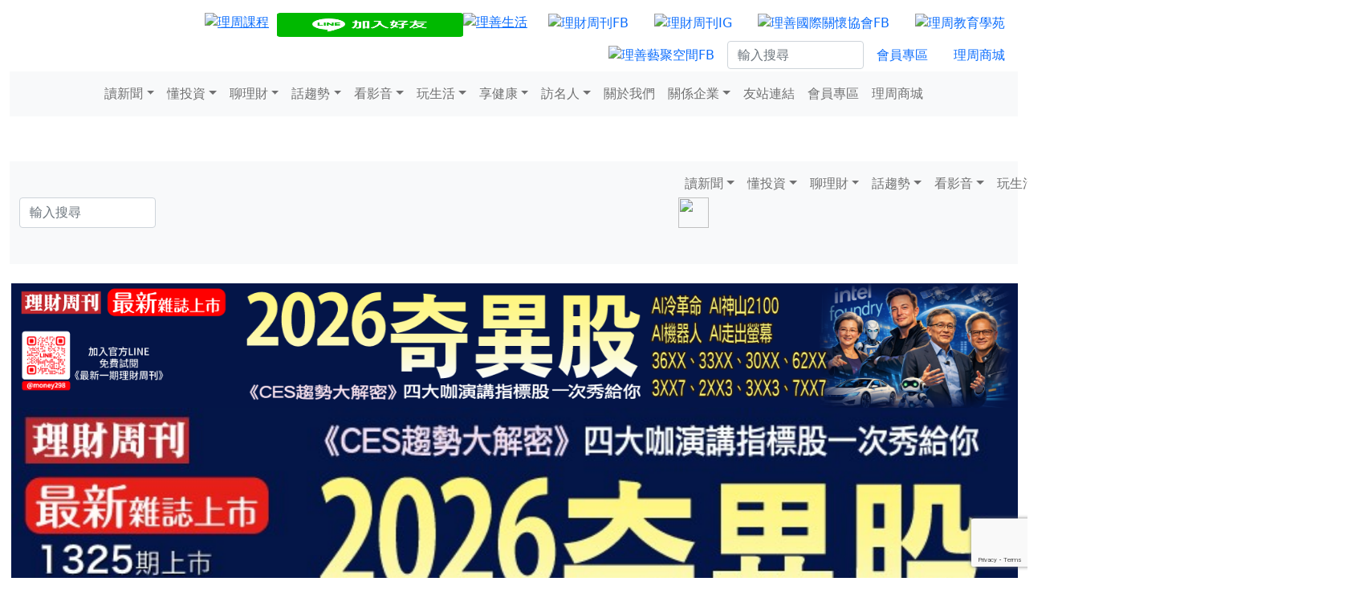

--- FILE ---
content_type: text/html; charset=utf-8
request_url: https://www.google.com/recaptcha/api2/anchor?ar=1&k=6Ld_NVYrAAAAAK8IkdB02rKkNdtqWHgQvv4uufr5&co=aHR0cHM6Ly93d3cubW9uZXl3ZWVrbHkuY29tLnR3OjQ0Mw..&hl=en&v=PoyoqOPhxBO7pBk68S4YbpHZ&size=invisible&anchor-ms=20000&execute-ms=30000&cb=t8hzsnl64dlu
body_size: 48709
content:
<!DOCTYPE HTML><html dir="ltr" lang="en"><head><meta http-equiv="Content-Type" content="text/html; charset=UTF-8">
<meta http-equiv="X-UA-Compatible" content="IE=edge">
<title>reCAPTCHA</title>
<style type="text/css">
/* cyrillic-ext */
@font-face {
  font-family: 'Roboto';
  font-style: normal;
  font-weight: 400;
  font-stretch: 100%;
  src: url(//fonts.gstatic.com/s/roboto/v48/KFO7CnqEu92Fr1ME7kSn66aGLdTylUAMa3GUBHMdazTgWw.woff2) format('woff2');
  unicode-range: U+0460-052F, U+1C80-1C8A, U+20B4, U+2DE0-2DFF, U+A640-A69F, U+FE2E-FE2F;
}
/* cyrillic */
@font-face {
  font-family: 'Roboto';
  font-style: normal;
  font-weight: 400;
  font-stretch: 100%;
  src: url(//fonts.gstatic.com/s/roboto/v48/KFO7CnqEu92Fr1ME7kSn66aGLdTylUAMa3iUBHMdazTgWw.woff2) format('woff2');
  unicode-range: U+0301, U+0400-045F, U+0490-0491, U+04B0-04B1, U+2116;
}
/* greek-ext */
@font-face {
  font-family: 'Roboto';
  font-style: normal;
  font-weight: 400;
  font-stretch: 100%;
  src: url(//fonts.gstatic.com/s/roboto/v48/KFO7CnqEu92Fr1ME7kSn66aGLdTylUAMa3CUBHMdazTgWw.woff2) format('woff2');
  unicode-range: U+1F00-1FFF;
}
/* greek */
@font-face {
  font-family: 'Roboto';
  font-style: normal;
  font-weight: 400;
  font-stretch: 100%;
  src: url(//fonts.gstatic.com/s/roboto/v48/KFO7CnqEu92Fr1ME7kSn66aGLdTylUAMa3-UBHMdazTgWw.woff2) format('woff2');
  unicode-range: U+0370-0377, U+037A-037F, U+0384-038A, U+038C, U+038E-03A1, U+03A3-03FF;
}
/* math */
@font-face {
  font-family: 'Roboto';
  font-style: normal;
  font-weight: 400;
  font-stretch: 100%;
  src: url(//fonts.gstatic.com/s/roboto/v48/KFO7CnqEu92Fr1ME7kSn66aGLdTylUAMawCUBHMdazTgWw.woff2) format('woff2');
  unicode-range: U+0302-0303, U+0305, U+0307-0308, U+0310, U+0312, U+0315, U+031A, U+0326-0327, U+032C, U+032F-0330, U+0332-0333, U+0338, U+033A, U+0346, U+034D, U+0391-03A1, U+03A3-03A9, U+03B1-03C9, U+03D1, U+03D5-03D6, U+03F0-03F1, U+03F4-03F5, U+2016-2017, U+2034-2038, U+203C, U+2040, U+2043, U+2047, U+2050, U+2057, U+205F, U+2070-2071, U+2074-208E, U+2090-209C, U+20D0-20DC, U+20E1, U+20E5-20EF, U+2100-2112, U+2114-2115, U+2117-2121, U+2123-214F, U+2190, U+2192, U+2194-21AE, U+21B0-21E5, U+21F1-21F2, U+21F4-2211, U+2213-2214, U+2216-22FF, U+2308-230B, U+2310, U+2319, U+231C-2321, U+2336-237A, U+237C, U+2395, U+239B-23B7, U+23D0, U+23DC-23E1, U+2474-2475, U+25AF, U+25B3, U+25B7, U+25BD, U+25C1, U+25CA, U+25CC, U+25FB, U+266D-266F, U+27C0-27FF, U+2900-2AFF, U+2B0E-2B11, U+2B30-2B4C, U+2BFE, U+3030, U+FF5B, U+FF5D, U+1D400-1D7FF, U+1EE00-1EEFF;
}
/* symbols */
@font-face {
  font-family: 'Roboto';
  font-style: normal;
  font-weight: 400;
  font-stretch: 100%;
  src: url(//fonts.gstatic.com/s/roboto/v48/KFO7CnqEu92Fr1ME7kSn66aGLdTylUAMaxKUBHMdazTgWw.woff2) format('woff2');
  unicode-range: U+0001-000C, U+000E-001F, U+007F-009F, U+20DD-20E0, U+20E2-20E4, U+2150-218F, U+2190, U+2192, U+2194-2199, U+21AF, U+21E6-21F0, U+21F3, U+2218-2219, U+2299, U+22C4-22C6, U+2300-243F, U+2440-244A, U+2460-24FF, U+25A0-27BF, U+2800-28FF, U+2921-2922, U+2981, U+29BF, U+29EB, U+2B00-2BFF, U+4DC0-4DFF, U+FFF9-FFFB, U+10140-1018E, U+10190-1019C, U+101A0, U+101D0-101FD, U+102E0-102FB, U+10E60-10E7E, U+1D2C0-1D2D3, U+1D2E0-1D37F, U+1F000-1F0FF, U+1F100-1F1AD, U+1F1E6-1F1FF, U+1F30D-1F30F, U+1F315, U+1F31C, U+1F31E, U+1F320-1F32C, U+1F336, U+1F378, U+1F37D, U+1F382, U+1F393-1F39F, U+1F3A7-1F3A8, U+1F3AC-1F3AF, U+1F3C2, U+1F3C4-1F3C6, U+1F3CA-1F3CE, U+1F3D4-1F3E0, U+1F3ED, U+1F3F1-1F3F3, U+1F3F5-1F3F7, U+1F408, U+1F415, U+1F41F, U+1F426, U+1F43F, U+1F441-1F442, U+1F444, U+1F446-1F449, U+1F44C-1F44E, U+1F453, U+1F46A, U+1F47D, U+1F4A3, U+1F4B0, U+1F4B3, U+1F4B9, U+1F4BB, U+1F4BF, U+1F4C8-1F4CB, U+1F4D6, U+1F4DA, U+1F4DF, U+1F4E3-1F4E6, U+1F4EA-1F4ED, U+1F4F7, U+1F4F9-1F4FB, U+1F4FD-1F4FE, U+1F503, U+1F507-1F50B, U+1F50D, U+1F512-1F513, U+1F53E-1F54A, U+1F54F-1F5FA, U+1F610, U+1F650-1F67F, U+1F687, U+1F68D, U+1F691, U+1F694, U+1F698, U+1F6AD, U+1F6B2, U+1F6B9-1F6BA, U+1F6BC, U+1F6C6-1F6CF, U+1F6D3-1F6D7, U+1F6E0-1F6EA, U+1F6F0-1F6F3, U+1F6F7-1F6FC, U+1F700-1F7FF, U+1F800-1F80B, U+1F810-1F847, U+1F850-1F859, U+1F860-1F887, U+1F890-1F8AD, U+1F8B0-1F8BB, U+1F8C0-1F8C1, U+1F900-1F90B, U+1F93B, U+1F946, U+1F984, U+1F996, U+1F9E9, U+1FA00-1FA6F, U+1FA70-1FA7C, U+1FA80-1FA89, U+1FA8F-1FAC6, U+1FACE-1FADC, U+1FADF-1FAE9, U+1FAF0-1FAF8, U+1FB00-1FBFF;
}
/* vietnamese */
@font-face {
  font-family: 'Roboto';
  font-style: normal;
  font-weight: 400;
  font-stretch: 100%;
  src: url(//fonts.gstatic.com/s/roboto/v48/KFO7CnqEu92Fr1ME7kSn66aGLdTylUAMa3OUBHMdazTgWw.woff2) format('woff2');
  unicode-range: U+0102-0103, U+0110-0111, U+0128-0129, U+0168-0169, U+01A0-01A1, U+01AF-01B0, U+0300-0301, U+0303-0304, U+0308-0309, U+0323, U+0329, U+1EA0-1EF9, U+20AB;
}
/* latin-ext */
@font-face {
  font-family: 'Roboto';
  font-style: normal;
  font-weight: 400;
  font-stretch: 100%;
  src: url(//fonts.gstatic.com/s/roboto/v48/KFO7CnqEu92Fr1ME7kSn66aGLdTylUAMa3KUBHMdazTgWw.woff2) format('woff2');
  unicode-range: U+0100-02BA, U+02BD-02C5, U+02C7-02CC, U+02CE-02D7, U+02DD-02FF, U+0304, U+0308, U+0329, U+1D00-1DBF, U+1E00-1E9F, U+1EF2-1EFF, U+2020, U+20A0-20AB, U+20AD-20C0, U+2113, U+2C60-2C7F, U+A720-A7FF;
}
/* latin */
@font-face {
  font-family: 'Roboto';
  font-style: normal;
  font-weight: 400;
  font-stretch: 100%;
  src: url(//fonts.gstatic.com/s/roboto/v48/KFO7CnqEu92Fr1ME7kSn66aGLdTylUAMa3yUBHMdazQ.woff2) format('woff2');
  unicode-range: U+0000-00FF, U+0131, U+0152-0153, U+02BB-02BC, U+02C6, U+02DA, U+02DC, U+0304, U+0308, U+0329, U+2000-206F, U+20AC, U+2122, U+2191, U+2193, U+2212, U+2215, U+FEFF, U+FFFD;
}
/* cyrillic-ext */
@font-face {
  font-family: 'Roboto';
  font-style: normal;
  font-weight: 500;
  font-stretch: 100%;
  src: url(//fonts.gstatic.com/s/roboto/v48/KFO7CnqEu92Fr1ME7kSn66aGLdTylUAMa3GUBHMdazTgWw.woff2) format('woff2');
  unicode-range: U+0460-052F, U+1C80-1C8A, U+20B4, U+2DE0-2DFF, U+A640-A69F, U+FE2E-FE2F;
}
/* cyrillic */
@font-face {
  font-family: 'Roboto';
  font-style: normal;
  font-weight: 500;
  font-stretch: 100%;
  src: url(//fonts.gstatic.com/s/roboto/v48/KFO7CnqEu92Fr1ME7kSn66aGLdTylUAMa3iUBHMdazTgWw.woff2) format('woff2');
  unicode-range: U+0301, U+0400-045F, U+0490-0491, U+04B0-04B1, U+2116;
}
/* greek-ext */
@font-face {
  font-family: 'Roboto';
  font-style: normal;
  font-weight: 500;
  font-stretch: 100%;
  src: url(//fonts.gstatic.com/s/roboto/v48/KFO7CnqEu92Fr1ME7kSn66aGLdTylUAMa3CUBHMdazTgWw.woff2) format('woff2');
  unicode-range: U+1F00-1FFF;
}
/* greek */
@font-face {
  font-family: 'Roboto';
  font-style: normal;
  font-weight: 500;
  font-stretch: 100%;
  src: url(//fonts.gstatic.com/s/roboto/v48/KFO7CnqEu92Fr1ME7kSn66aGLdTylUAMa3-UBHMdazTgWw.woff2) format('woff2');
  unicode-range: U+0370-0377, U+037A-037F, U+0384-038A, U+038C, U+038E-03A1, U+03A3-03FF;
}
/* math */
@font-face {
  font-family: 'Roboto';
  font-style: normal;
  font-weight: 500;
  font-stretch: 100%;
  src: url(//fonts.gstatic.com/s/roboto/v48/KFO7CnqEu92Fr1ME7kSn66aGLdTylUAMawCUBHMdazTgWw.woff2) format('woff2');
  unicode-range: U+0302-0303, U+0305, U+0307-0308, U+0310, U+0312, U+0315, U+031A, U+0326-0327, U+032C, U+032F-0330, U+0332-0333, U+0338, U+033A, U+0346, U+034D, U+0391-03A1, U+03A3-03A9, U+03B1-03C9, U+03D1, U+03D5-03D6, U+03F0-03F1, U+03F4-03F5, U+2016-2017, U+2034-2038, U+203C, U+2040, U+2043, U+2047, U+2050, U+2057, U+205F, U+2070-2071, U+2074-208E, U+2090-209C, U+20D0-20DC, U+20E1, U+20E5-20EF, U+2100-2112, U+2114-2115, U+2117-2121, U+2123-214F, U+2190, U+2192, U+2194-21AE, U+21B0-21E5, U+21F1-21F2, U+21F4-2211, U+2213-2214, U+2216-22FF, U+2308-230B, U+2310, U+2319, U+231C-2321, U+2336-237A, U+237C, U+2395, U+239B-23B7, U+23D0, U+23DC-23E1, U+2474-2475, U+25AF, U+25B3, U+25B7, U+25BD, U+25C1, U+25CA, U+25CC, U+25FB, U+266D-266F, U+27C0-27FF, U+2900-2AFF, U+2B0E-2B11, U+2B30-2B4C, U+2BFE, U+3030, U+FF5B, U+FF5D, U+1D400-1D7FF, U+1EE00-1EEFF;
}
/* symbols */
@font-face {
  font-family: 'Roboto';
  font-style: normal;
  font-weight: 500;
  font-stretch: 100%;
  src: url(//fonts.gstatic.com/s/roboto/v48/KFO7CnqEu92Fr1ME7kSn66aGLdTylUAMaxKUBHMdazTgWw.woff2) format('woff2');
  unicode-range: U+0001-000C, U+000E-001F, U+007F-009F, U+20DD-20E0, U+20E2-20E4, U+2150-218F, U+2190, U+2192, U+2194-2199, U+21AF, U+21E6-21F0, U+21F3, U+2218-2219, U+2299, U+22C4-22C6, U+2300-243F, U+2440-244A, U+2460-24FF, U+25A0-27BF, U+2800-28FF, U+2921-2922, U+2981, U+29BF, U+29EB, U+2B00-2BFF, U+4DC0-4DFF, U+FFF9-FFFB, U+10140-1018E, U+10190-1019C, U+101A0, U+101D0-101FD, U+102E0-102FB, U+10E60-10E7E, U+1D2C0-1D2D3, U+1D2E0-1D37F, U+1F000-1F0FF, U+1F100-1F1AD, U+1F1E6-1F1FF, U+1F30D-1F30F, U+1F315, U+1F31C, U+1F31E, U+1F320-1F32C, U+1F336, U+1F378, U+1F37D, U+1F382, U+1F393-1F39F, U+1F3A7-1F3A8, U+1F3AC-1F3AF, U+1F3C2, U+1F3C4-1F3C6, U+1F3CA-1F3CE, U+1F3D4-1F3E0, U+1F3ED, U+1F3F1-1F3F3, U+1F3F5-1F3F7, U+1F408, U+1F415, U+1F41F, U+1F426, U+1F43F, U+1F441-1F442, U+1F444, U+1F446-1F449, U+1F44C-1F44E, U+1F453, U+1F46A, U+1F47D, U+1F4A3, U+1F4B0, U+1F4B3, U+1F4B9, U+1F4BB, U+1F4BF, U+1F4C8-1F4CB, U+1F4D6, U+1F4DA, U+1F4DF, U+1F4E3-1F4E6, U+1F4EA-1F4ED, U+1F4F7, U+1F4F9-1F4FB, U+1F4FD-1F4FE, U+1F503, U+1F507-1F50B, U+1F50D, U+1F512-1F513, U+1F53E-1F54A, U+1F54F-1F5FA, U+1F610, U+1F650-1F67F, U+1F687, U+1F68D, U+1F691, U+1F694, U+1F698, U+1F6AD, U+1F6B2, U+1F6B9-1F6BA, U+1F6BC, U+1F6C6-1F6CF, U+1F6D3-1F6D7, U+1F6E0-1F6EA, U+1F6F0-1F6F3, U+1F6F7-1F6FC, U+1F700-1F7FF, U+1F800-1F80B, U+1F810-1F847, U+1F850-1F859, U+1F860-1F887, U+1F890-1F8AD, U+1F8B0-1F8BB, U+1F8C0-1F8C1, U+1F900-1F90B, U+1F93B, U+1F946, U+1F984, U+1F996, U+1F9E9, U+1FA00-1FA6F, U+1FA70-1FA7C, U+1FA80-1FA89, U+1FA8F-1FAC6, U+1FACE-1FADC, U+1FADF-1FAE9, U+1FAF0-1FAF8, U+1FB00-1FBFF;
}
/* vietnamese */
@font-face {
  font-family: 'Roboto';
  font-style: normal;
  font-weight: 500;
  font-stretch: 100%;
  src: url(//fonts.gstatic.com/s/roboto/v48/KFO7CnqEu92Fr1ME7kSn66aGLdTylUAMa3OUBHMdazTgWw.woff2) format('woff2');
  unicode-range: U+0102-0103, U+0110-0111, U+0128-0129, U+0168-0169, U+01A0-01A1, U+01AF-01B0, U+0300-0301, U+0303-0304, U+0308-0309, U+0323, U+0329, U+1EA0-1EF9, U+20AB;
}
/* latin-ext */
@font-face {
  font-family: 'Roboto';
  font-style: normal;
  font-weight: 500;
  font-stretch: 100%;
  src: url(//fonts.gstatic.com/s/roboto/v48/KFO7CnqEu92Fr1ME7kSn66aGLdTylUAMa3KUBHMdazTgWw.woff2) format('woff2');
  unicode-range: U+0100-02BA, U+02BD-02C5, U+02C7-02CC, U+02CE-02D7, U+02DD-02FF, U+0304, U+0308, U+0329, U+1D00-1DBF, U+1E00-1E9F, U+1EF2-1EFF, U+2020, U+20A0-20AB, U+20AD-20C0, U+2113, U+2C60-2C7F, U+A720-A7FF;
}
/* latin */
@font-face {
  font-family: 'Roboto';
  font-style: normal;
  font-weight: 500;
  font-stretch: 100%;
  src: url(//fonts.gstatic.com/s/roboto/v48/KFO7CnqEu92Fr1ME7kSn66aGLdTylUAMa3yUBHMdazQ.woff2) format('woff2');
  unicode-range: U+0000-00FF, U+0131, U+0152-0153, U+02BB-02BC, U+02C6, U+02DA, U+02DC, U+0304, U+0308, U+0329, U+2000-206F, U+20AC, U+2122, U+2191, U+2193, U+2212, U+2215, U+FEFF, U+FFFD;
}
/* cyrillic-ext */
@font-face {
  font-family: 'Roboto';
  font-style: normal;
  font-weight: 900;
  font-stretch: 100%;
  src: url(//fonts.gstatic.com/s/roboto/v48/KFO7CnqEu92Fr1ME7kSn66aGLdTylUAMa3GUBHMdazTgWw.woff2) format('woff2');
  unicode-range: U+0460-052F, U+1C80-1C8A, U+20B4, U+2DE0-2DFF, U+A640-A69F, U+FE2E-FE2F;
}
/* cyrillic */
@font-face {
  font-family: 'Roboto';
  font-style: normal;
  font-weight: 900;
  font-stretch: 100%;
  src: url(//fonts.gstatic.com/s/roboto/v48/KFO7CnqEu92Fr1ME7kSn66aGLdTylUAMa3iUBHMdazTgWw.woff2) format('woff2');
  unicode-range: U+0301, U+0400-045F, U+0490-0491, U+04B0-04B1, U+2116;
}
/* greek-ext */
@font-face {
  font-family: 'Roboto';
  font-style: normal;
  font-weight: 900;
  font-stretch: 100%;
  src: url(//fonts.gstatic.com/s/roboto/v48/KFO7CnqEu92Fr1ME7kSn66aGLdTylUAMa3CUBHMdazTgWw.woff2) format('woff2');
  unicode-range: U+1F00-1FFF;
}
/* greek */
@font-face {
  font-family: 'Roboto';
  font-style: normal;
  font-weight: 900;
  font-stretch: 100%;
  src: url(//fonts.gstatic.com/s/roboto/v48/KFO7CnqEu92Fr1ME7kSn66aGLdTylUAMa3-UBHMdazTgWw.woff2) format('woff2');
  unicode-range: U+0370-0377, U+037A-037F, U+0384-038A, U+038C, U+038E-03A1, U+03A3-03FF;
}
/* math */
@font-face {
  font-family: 'Roboto';
  font-style: normal;
  font-weight: 900;
  font-stretch: 100%;
  src: url(//fonts.gstatic.com/s/roboto/v48/KFO7CnqEu92Fr1ME7kSn66aGLdTylUAMawCUBHMdazTgWw.woff2) format('woff2');
  unicode-range: U+0302-0303, U+0305, U+0307-0308, U+0310, U+0312, U+0315, U+031A, U+0326-0327, U+032C, U+032F-0330, U+0332-0333, U+0338, U+033A, U+0346, U+034D, U+0391-03A1, U+03A3-03A9, U+03B1-03C9, U+03D1, U+03D5-03D6, U+03F0-03F1, U+03F4-03F5, U+2016-2017, U+2034-2038, U+203C, U+2040, U+2043, U+2047, U+2050, U+2057, U+205F, U+2070-2071, U+2074-208E, U+2090-209C, U+20D0-20DC, U+20E1, U+20E5-20EF, U+2100-2112, U+2114-2115, U+2117-2121, U+2123-214F, U+2190, U+2192, U+2194-21AE, U+21B0-21E5, U+21F1-21F2, U+21F4-2211, U+2213-2214, U+2216-22FF, U+2308-230B, U+2310, U+2319, U+231C-2321, U+2336-237A, U+237C, U+2395, U+239B-23B7, U+23D0, U+23DC-23E1, U+2474-2475, U+25AF, U+25B3, U+25B7, U+25BD, U+25C1, U+25CA, U+25CC, U+25FB, U+266D-266F, U+27C0-27FF, U+2900-2AFF, U+2B0E-2B11, U+2B30-2B4C, U+2BFE, U+3030, U+FF5B, U+FF5D, U+1D400-1D7FF, U+1EE00-1EEFF;
}
/* symbols */
@font-face {
  font-family: 'Roboto';
  font-style: normal;
  font-weight: 900;
  font-stretch: 100%;
  src: url(//fonts.gstatic.com/s/roboto/v48/KFO7CnqEu92Fr1ME7kSn66aGLdTylUAMaxKUBHMdazTgWw.woff2) format('woff2');
  unicode-range: U+0001-000C, U+000E-001F, U+007F-009F, U+20DD-20E0, U+20E2-20E4, U+2150-218F, U+2190, U+2192, U+2194-2199, U+21AF, U+21E6-21F0, U+21F3, U+2218-2219, U+2299, U+22C4-22C6, U+2300-243F, U+2440-244A, U+2460-24FF, U+25A0-27BF, U+2800-28FF, U+2921-2922, U+2981, U+29BF, U+29EB, U+2B00-2BFF, U+4DC0-4DFF, U+FFF9-FFFB, U+10140-1018E, U+10190-1019C, U+101A0, U+101D0-101FD, U+102E0-102FB, U+10E60-10E7E, U+1D2C0-1D2D3, U+1D2E0-1D37F, U+1F000-1F0FF, U+1F100-1F1AD, U+1F1E6-1F1FF, U+1F30D-1F30F, U+1F315, U+1F31C, U+1F31E, U+1F320-1F32C, U+1F336, U+1F378, U+1F37D, U+1F382, U+1F393-1F39F, U+1F3A7-1F3A8, U+1F3AC-1F3AF, U+1F3C2, U+1F3C4-1F3C6, U+1F3CA-1F3CE, U+1F3D4-1F3E0, U+1F3ED, U+1F3F1-1F3F3, U+1F3F5-1F3F7, U+1F408, U+1F415, U+1F41F, U+1F426, U+1F43F, U+1F441-1F442, U+1F444, U+1F446-1F449, U+1F44C-1F44E, U+1F453, U+1F46A, U+1F47D, U+1F4A3, U+1F4B0, U+1F4B3, U+1F4B9, U+1F4BB, U+1F4BF, U+1F4C8-1F4CB, U+1F4D6, U+1F4DA, U+1F4DF, U+1F4E3-1F4E6, U+1F4EA-1F4ED, U+1F4F7, U+1F4F9-1F4FB, U+1F4FD-1F4FE, U+1F503, U+1F507-1F50B, U+1F50D, U+1F512-1F513, U+1F53E-1F54A, U+1F54F-1F5FA, U+1F610, U+1F650-1F67F, U+1F687, U+1F68D, U+1F691, U+1F694, U+1F698, U+1F6AD, U+1F6B2, U+1F6B9-1F6BA, U+1F6BC, U+1F6C6-1F6CF, U+1F6D3-1F6D7, U+1F6E0-1F6EA, U+1F6F0-1F6F3, U+1F6F7-1F6FC, U+1F700-1F7FF, U+1F800-1F80B, U+1F810-1F847, U+1F850-1F859, U+1F860-1F887, U+1F890-1F8AD, U+1F8B0-1F8BB, U+1F8C0-1F8C1, U+1F900-1F90B, U+1F93B, U+1F946, U+1F984, U+1F996, U+1F9E9, U+1FA00-1FA6F, U+1FA70-1FA7C, U+1FA80-1FA89, U+1FA8F-1FAC6, U+1FACE-1FADC, U+1FADF-1FAE9, U+1FAF0-1FAF8, U+1FB00-1FBFF;
}
/* vietnamese */
@font-face {
  font-family: 'Roboto';
  font-style: normal;
  font-weight: 900;
  font-stretch: 100%;
  src: url(//fonts.gstatic.com/s/roboto/v48/KFO7CnqEu92Fr1ME7kSn66aGLdTylUAMa3OUBHMdazTgWw.woff2) format('woff2');
  unicode-range: U+0102-0103, U+0110-0111, U+0128-0129, U+0168-0169, U+01A0-01A1, U+01AF-01B0, U+0300-0301, U+0303-0304, U+0308-0309, U+0323, U+0329, U+1EA0-1EF9, U+20AB;
}
/* latin-ext */
@font-face {
  font-family: 'Roboto';
  font-style: normal;
  font-weight: 900;
  font-stretch: 100%;
  src: url(//fonts.gstatic.com/s/roboto/v48/KFO7CnqEu92Fr1ME7kSn66aGLdTylUAMa3KUBHMdazTgWw.woff2) format('woff2');
  unicode-range: U+0100-02BA, U+02BD-02C5, U+02C7-02CC, U+02CE-02D7, U+02DD-02FF, U+0304, U+0308, U+0329, U+1D00-1DBF, U+1E00-1E9F, U+1EF2-1EFF, U+2020, U+20A0-20AB, U+20AD-20C0, U+2113, U+2C60-2C7F, U+A720-A7FF;
}
/* latin */
@font-face {
  font-family: 'Roboto';
  font-style: normal;
  font-weight: 900;
  font-stretch: 100%;
  src: url(//fonts.gstatic.com/s/roboto/v48/KFO7CnqEu92Fr1ME7kSn66aGLdTylUAMa3yUBHMdazQ.woff2) format('woff2');
  unicode-range: U+0000-00FF, U+0131, U+0152-0153, U+02BB-02BC, U+02C6, U+02DA, U+02DC, U+0304, U+0308, U+0329, U+2000-206F, U+20AC, U+2122, U+2191, U+2193, U+2212, U+2215, U+FEFF, U+FFFD;
}

</style>
<link rel="stylesheet" type="text/css" href="https://www.gstatic.com/recaptcha/releases/PoyoqOPhxBO7pBk68S4YbpHZ/styles__ltr.css">
<script nonce="zo9rheaN5pZRzgR7-0OJbg" type="text/javascript">window['__recaptcha_api'] = 'https://www.google.com/recaptcha/api2/';</script>
<script type="text/javascript" src="https://www.gstatic.com/recaptcha/releases/PoyoqOPhxBO7pBk68S4YbpHZ/recaptcha__en.js" nonce="zo9rheaN5pZRzgR7-0OJbg">
      
    </script></head>
<body><div id="rc-anchor-alert" class="rc-anchor-alert"></div>
<input type="hidden" id="recaptcha-token" value="[base64]">
<script type="text/javascript" nonce="zo9rheaN5pZRzgR7-0OJbg">
      recaptcha.anchor.Main.init("[\x22ainput\x22,[\x22bgdata\x22,\x22\x22,\[base64]/[base64]/[base64]/ZyhXLGgpOnEoW04sMjEsbF0sVywwKSxoKSxmYWxzZSxmYWxzZSl9Y2F0Y2goayl7RygzNTgsVyk/[base64]/[base64]/[base64]/[base64]/[base64]/[base64]/[base64]/bmV3IEJbT10oRFswXSk6dz09Mj9uZXcgQltPXShEWzBdLERbMV0pOnc9PTM/bmV3IEJbT10oRFswXSxEWzFdLERbMl0pOnc9PTQ/[base64]/[base64]/[base64]/[base64]/[base64]\\u003d\x22,\[base64]\x22,\x22wobDisKvw6QAw7vCm8KRA8OnScOjW8OCDzwUwrIHw7VJLcOBwossZhvDjMK0FMKOaTvCv8O8wpzDtTDCrcK4w58Twoo0wrgCw4bCsxYRPsKpVG1iDsKyw5ZqERA/woPCizbCoyVBw4PDsFfDvV/CglNVw4MRwrzDs2hvNm7Dt33CgcK5w4Bbw6NlLMK0w5TDl0HDr8ONwo9/w73Dk8Orw5/Cjj7DvsKRw5UERcOmRjPCo8Oqw61nYmlZw5gLd8OLwp7CqF7DkcOMw5PCoTzCpMO0SmjDsWDCiwXCqxpPLsKJacKPcMKUXMKlw4h0QsKRZVFuwoxoI8KOw5fDoAkMEltheVM8w5TDsMK7w7wueMOhFA8aTSZgcsKPI0tSCC9dBTBRwpQ+fMOnw7cgwp/Cj8ONwqxCZT5FCMK0w5h1wqjDpcO2TcO0U8Olw5/CtsKNP1gnwqPCp8KCHsKgd8Kqwo/CssOaw4pUSWswTMOYRRtSL0Qjw5vCmsKreHpTVnNvMcK9wpxpw6l8w5YMwqY/w6PCv1AqBcOpw44dVMOywpXDmAIKw4XDl3jCksKMd0rClsOQVTgRw65uw51Dw7BaV8K8RcOnK27ChcO5H8KoZTIVZ8ORwrY5w71hL8OsRHopwpXCrkYyCcKOPEvDmmjDoMKdw7nCsGldbMKQH8K9KAbDh8OSPSrChcObX2HCtcKNSV7DmMKcKw3CvBfDlyfCnQvDnU/DrCEhworCosO/RcK3w7ojwoRTwojCvMKBNWtJIRVJwoPDhMKiw7wcwobCnWLCgBEVKFrCisK4dADDt8KZPFzDu8K4a0vDkQvDpMOWBRzChxnDpMKawr1ufMOwPE9pw7NNwovCjcKVw6Z2CyUMw6HDrsKIGcOVwprDm8Ocw7t3wo8/LRRhIh/[base64]/DpyMLwovDmsO7w7BYwpDDs8KQw4gVSMOMwo3DkiEXacKGLMOrDRMPw7JmRSHDlcKfcsKPw7MZa8KTVV3Dj1DCpcKBwo/CgcKwwrJlPMKia8KfwpDDusKWw5l+w5PDqwbCtcKswqkGUitwFg4HwrjCu8KZZcO6SsKxNQ/CgzzCpsKww7YVwpsjJcOsWxhLw7nChMKQUmhKSwnClcKbKEPDh0Btc8OgEsK7VRstwo7DtcOfwrnDgCccVMONw4/CnsKcw5Icw4xkw6pxwqHDg8O1WsO8NMOWw78Iwo4JE8KvJ2Uuw4jCuwIew6DCpTgdwq/DhHXCjkkcw4PCrsOhwo1xKTPDtMO2wqEfOcOqS8K4w4ArK8OaPHUjaH3DgsKTQ8OQGcO3KwNge8O/PsKVQlRoCC3DtMOkw6FKXsOJY0cIHGFlw7zCo8OVVHvDkwvDnzHDkQXCrMKxwocHB8OJwpHCrAvDhMOEZTHDkG4yUwhnZsKKSsKXcgHDj3Jww6QEJgTDgsK/[base64]/DsHzDvgbCoFQ0DMKxwptdVsOuwqtywoXDrWvDtUdZw5DDqcO0w6bCusOiOcO5wpLDoMKUwp5JSsKrWDlEw73CjMOWwpTChnAXNhIJJ8KaCkrCtsKLZw/Ds8K0w5DDvMKkw43DvcOtf8OGw47DiMO6Q8KedsK1wqcWJGzCp0ZhTcKuw4vCkMKSZMKZbcOMw5UIOF3Cjz3DtAhvEydacgFdH1oFwqwTw5xVwpfCvMKPGcKpw4jDk3VEJl47dsKWa3/Di8KXw4jCosKQe1/CqcOtIlbDi8KfHVLDnmFawojCiy4bwqTDjmkeDjbCmMKnYk9aTC94w4jDoUdPDx8Kwp9UFsOgwqUQTcKiwoUDw4otXsODw5HDoEkdwoTDhDLDmcKxUFTCuMK/Z8OGXsOBwonDmMKTM2kEw4DDmA11HMKSwpEqZCbDgRBYw5kUMD8Tw5DCnDZDw63Dp8KdWcO0wqPDnzLDu1t+w63DijkvajQEQm/Dmg8gAcOWZljDkMKlwoMMaSBswq8BwqsXEXbCtcKmUmNBF20/wrLCtsOvCxzCrWPCpm4ZTMOta8KzwoMDwo3CmcOaw6nCoMObw4UFPsK6wqptFcKNw7fCsWPCi8OXwrbCrX5KwrDCmE/CsyLCnMOSfzzDgWhHw7TCpwo5w7HDscKhw4LDgAHCpcOQw6pVwqfDghLCjcKqMQ8Nw7DDjCvDr8KlJsOSTcO0bk/CslFhVcKlesO3JRPCv8OAw4duL1TDi2kmb8KYw6nDqcK5EcOKKMOKC8Kcw5PCp3fDmhrDlcK+VsKMwqhAwrHDtDxEX2LDjxvCmlB5aXlIwqrDv3bCo8OOLj/[base64]/[base64]/DhMOEKQXDt8KSwo/Ds8OGwqHDrcOeScOgFwTCjcK1CsKVwrYUfjPDhsOowpoAecOtwoTDgzokRcO4X8Ogwr7Cr8KOHiDCrcKyMcKkw7TDoDvCnh7CrsOfEAADwq7DtcOWOho1w5tnwo0rEcOawoBjHsKswqXDjRvChiI9MsOAw4/CtC9Fw4PDvjt5w6cPw6oUw4YBMxjDu0DChWzDt8OiScOUKcKYw6/ClsKtwr8Tw43DjcK9FcOxw6QOw5xObQsQBDBmwofCjsKeDFrDpMK4E8OzLMKsISzDpMKrwqrCtDE2W37DiMK+XMKPwoUcSm3DiWo5wo/CphfCrXrCh8OHTsOSSk/DmiTCohzDisOCwpTCnsOHwobDoRY2wozDtsKnC8Osw7R/Y8KVcsKdw6M+HMKxwrl4PcKgw7/CknMsKALCicOCKjBPw49Qw5LDg8KdPcKMwrR/[base64]/[base64]/DoxzCqcOSwqDDucKYw64GwozDqh7DpcKWIihxw4QcwqXCp8Okw6fCocOlwpQiwr/DgMK9NWLClX3Cs31nC8K3csOmHW5aIgzDiXUmw7s/wo7CplNIwqERw5d4JhfDr8OrwqPDs8OXUcOATcOQNHHDg0jCvmfCgsKUbljCjMKcDRMcwpXCoUTClMKowrrCmWjDkTs/w7YDU8OMVH8HwqgUOyrCusKpw4BZw7I6IXPDlVM7w44MwrnCt3PDlMKywoUMLwXCtD7Cp8KxU8KAw6JFwroAH8K3wqbDmA/Dn0HCs8OeT8OocljDoAAAGMOZGSQ+w4rDrcOmDBHDrMOOw6ROWA7CtcK9w7jDjsOMw4RcB2DCmhDDgsKNACMfGcOeQMKJw7TCucOvAQoCw54fw5zCoMOlTcKYZMKEwpcmSyXDs30UdsOdw7lVw7/CrsOibsKgwrrDiiJPVXTDn8OewqTCt2LChsOkT8OAdMOSZSjCtcOpw5vDoMKXwqzDpsK0cy7CqxE7wqhuZcOnZsOjewbDhAwlYBFRw6jCv3EsbTxKeMKVI8KMwpA3woRqWcKtJG/DmkTDrcKtQEPDhwhoGcKZwpDCt13Dk8Kaw457dzbCjsOXwqTDvmgmw6DDhGfDnsOlw6HCuSfDnl/Dk8KEw457BsOMAsKSw5xKb2vCtVIDQcOrwrENwqPDsFnDjV/Dg8Ozwp3Ds2zCocKkwobDj8KuVF5vWsKGwojCn8OwSyTDuibCvMKVdHvCscK3DsOpwqPDiFPDucOpwqrCkz9lw4gjwr/[base64]/[base64]/DlVzCgsO2N0IgJ8KSw6/DgyM9USLDm13DuQ5kwqzDssODShPDgBgcSMOWworDrQvDu8OtwoVewr0YcWcDJXBJw7nCgsKPwpB3HWLCvDvDu8OGw5fDuRvDmMO2GyDDr8KqN8KOFsKxwojCuFfCp8KPw4XDrADCgcKAwprDvsOVwqoQw4YpUsKubw3CpsOGwoXCk1/Do8OcwrrDpXpAPsK7wqvDm1fCqn/[base64]/[base64]/wodRwo3DtWfCs8OjwojCpl8Sw61fwoHCsg7CqsKIwr9idMOawp/DoMO/XwbCkjljwqnCoWV7f8Kdw4lHZRrDucOAUj3Ch8OkXMOKJMOiA8OtBSvCucK4wqfCv8KEw4/CvCVAw7c6w65PwpxJcsKfwr0PBlTCkcO9SnjCvTsDCAI0FzXCocOUw4zCgsKnwoXCvk7Chh5BA2zCtnpQTsKww77Dn8KewonDtcOiWsOVbw7CgsK7wo8/wpVCIMO5CcOBFMK2wqcYIQ5TcMKbWsOswo7CmWpOP0fDi8OEfjxVQ8KJXcOiCy9xB8KHwrh3w5lOHGvCq3BTwpbDoigUWhFfw4/DssKpwpQGJFbDp8O2woNiVQd1w4kNw61XJcKKTw7CoMOPw4HCuyUkUsOTwqM6w5AOesKVfsKCwrVjTGcYG8OjwoTCnQLCuScBwqNUw5bCpsK+w5BKHkfDukFww48VwpLDs8KmZncwwrDCqVsZADINw5rDgcKgZsOMw4/DgcO1wrPDqcKGwrcswph0DgBhbsKuwqTDpxACw4HDq8KQXsKZw4TDtsKUwqfDhMONwpDDl8KBwo7CiTPDsmPCssKSwpp/ccOxwoAYP3jDkQNaEzvDgcOsY8K+YcOPw4LDqTJ5e8KxcVHDlsKrRMKkwo1ywqVew7ZjesKlwoRNM8OtZi1Fwp1iw6bDhRPDrm0fKXHDgU3DnTMcw5AwwqfCk34xw73DmMKDwpUgDm7Dq2rDtMO1InjDicOBwo8oP8KRw4PCkGNiw5kNw6TCvcOpw5Bdw5BxLV/CshAYw45iwpLDkMOHQE3CrmhLY0bDuMO1wpkywqTCmkLChcK0w4PCo8KFen4Xwpcfw6ckL8K9a8O0worDvcO4wr/CncKLw604Vx/[base64]/CmsOiw4jDqcK9NcKYwrFLEsOnfwxDRxrCksO1w4t/[base64]/JX3CtC/CjFDCnnZpQwPDrSFTXBocwpcFw7svaCzCvsObw5vDrcO0MgF1w6h+YcKswp4xwr5bF8KOw7fCnlYYw4FRw6rDmjF1woFXw6jCsgPCikvCmMOrw4rCpsOJH8OpwqHDskgEwrxjwqZ7w4IQVMOXw4ATO2BSVB/[base64]/w57CoS/CpB5yIT4LWz/CuRrDpDfDkRJGOcONwoRfw6fCh1zCrsKawoHDqcOpUXTCs8OewpgiwrPDksO/wq0SKMKdfMKvw73Cj8Oowos+w54bBMOuw73Cg8ORDMOfw59sEcO6wrN1R3zDjTbDr8OvRMKrd8KUwpjChAcLcsKsSMK3woFCw559w4dkw7FENMOnUmLDhV9LwoY4PGNwJHjCi8OYwrofbcOmw4rDq8O6w7J3YTFwMsOow4xHw4RbOVoyT1rDhMOcFG/DisO/w5kGVgDDj8K2wp7Cn0fDkQvDq8KsWy3DjlgMKG7DtcO7wq/Cp8KEScO6IUlWwqsGwr3Dk8K0w7HDuHBDf0A5MgNEwp5Pw5cAwo8veMKVwplCwrsiwofDnMO3TMKDRBtyQDLDvsKsw4kJJMKWwqYIbsK+wroJIcOcCMKbU8O7BMKaworCmzjCoMK9fml9PsOQwp8hw6XChxNyZ8KLw6cnHz3CqRwLBhYvQWjDt8K/w5vChmLCn8KYw60HwoEswpEwMcO7wrUnw5lGw7bCjWVIIcO2w700w61/wr3DtxVvEnjCl8KvXw9Lwo/Ci8OOwoLDiVPCsMOGaUJcJBAOwoQ8w4HDrA3CmmBRw6hsUXrCmMKScsObUcKPwpbDksK6w5zCtyjDnDo3w7rDtcKWwqUHXsK1MxfCn8OAV3jDnQhew6lyw6x1NzfDqypMw4rCsMOpwoQbw5t5wofCjVYyQcKEwqF/w5gawpwufS/ChEDDrQpOw6XCjcKdw5/CoDsiwrt2KCPDtwzDl8KsUMOrw5nDsi/Cv8O0wr8GwpAgwpJnIVDCgGVwDcKOwp5aakTDuMKhwo0iw7AgCcKidcK6HgZMwqlWwrlPw6NXw45cw40mwo7DjMKkK8OEZsOuwpJbTMKdc8KYwooiwrzClcO/woXDjULDhMO+PwwZK8KvwrTDoMOZEcO0wr3CiwMIwrgTw4tqwqPDvS3DocO2acOqcMK9ccOfJ8OUCMOkw5PDqG/[base64]/wpLDklTDlkvChMO0w5nDhMK7HsO+EcOBw5o3JcOWwqFWw63Dq8KeSsOLw4LDrl1ywr7DhUwXw6FXwo/CkBsXwp/CsMOOwrR1b8OqR8O8WxDCjg5Td2YAMsOMV8KTw54+J0DDrxPDiXvDrcO9wqXDlh42wrDDt3HDpjzCt8K9GsOEc8K3wrDDjcOxSMKlwprCkcK8NsKXw4NRw7wfKsKHOMKtV8Oyw4IGcWnCtcKuw5/DhkJYDWPCkcObVMObwotZIsKjw4TDgMK7wpnCqcKuwofCrlLCj8KkWMKUDcKSRsOvwoJuFMOAwoUDw7REw740CnPCmMKtHsOuJz7Cn8KKw6DDhAw1w6Z+BkkuworDnhjChcKQw7g2wqlFSSbCscOaPsO7SB13McOCw5rDjUTDpEHDrMOef8KGwrpnw5TCgA4Ow5U6wq/DhsOXZzIAw74TH8KUD8O1bC1Sw7fCscOQTCNpwoLCh3IuwphkOsK4wqYSwpROw4I3KMKjw6U3w4gYcSB3asO6wrw6wpnCj1URdSzDrSdEwrvDj8O6w6tywqXCpkYtc8K8TMKFc1cpw6AFw4/DjcOIB8OTwpMNw7gCeMO5w7NdW1BADsKFMsKEw5/[base64]/CgXM5Swp2w7fDtMOhS8KKbVMCIsOqw7Fnw5PCs8OTwqbDj8KnwoTDrcKcIFnCpn4Owp9yw7bDocKCbjfCqQ52wooMwpnDisO4w5fDngAfwqzDkh4/[base64]/Dk07DsxTCkMO+TEAJNWkkGTAidsK7wrx7MFETDcOuM8O0RMOHwoglWUFnRS1HwojCscOyc3sDNDTDocKFw7sCw5/Dvi9Rw40hdg86TcKIwrEKKsKtB2INwoDDksKdwrA2wqofw6sBPMOrw77Cu8OxIMK0TnJKwq/Cg8ODw43DomHDrBjDvcKuFMOWcl0+w5TCm8K5w5QtCF1pwqzCtkPCmcKnCMK5wpETQRrDhGHCrnpKw51pDjo8w6xxw4TCoMKDP1PCon/CosOeOUbCqCXCvsOqw6hnw5LDgMO2JD/Ctw8KbRTCsMO8w6TDhMOMwqdWEsOGecKSwp1MXjcuUcOKwplmw7JSCy4UICsxV8Olw5AUUz4PSFTCm8O8ZsOMw4/DmgfDgsKzXzbCnRjCgDZ7asOsw70jw77CocKUwqR6w6EVw4gvCSIREmRKHHTCrMO8RsKVRWkWV8O/w6cVRcOpwptAccKUHQhVwosZKcO4w5TCr8Ofe0xbwrZKwrDCiErChMO0w4lvPzrCocK6w6/[base64]/DiWPCtMOaEMK9EsOWGA7DsBzCvsOnw7HCkxoNeMOXw4DCucOnEnbDl8OqwpABw5vDm8OqCMOKw4fCkcKsw6bCqcODw4TCl8KXVsOOw4HDumVjeG3CocK+w5TDgMO8JxpmHMKLeH5Dwp9qw4bDtMOLw6nCj3/CuggjwoZtC8K6NcOzeMKrwp4/w7TDnUwqw4Fgw5nCucKtw4Y4w5FYwo7DucO8dG00w6l0bcKXGcO5JcOzahLDvzcZbMOTworCocOzwpMdw5ENwrJ8w5Y/wpEeInvDlEcEEyPCmcO9wpAlBsKwwqwYw7DDlArCnXBzw6/CmsOawqMdw7UQAMOowrUMH0sXTcK+cy/[base64]/DvMOTXl0Vw6d0O8OQSC9CBsOuHsOFw4vCusKIw6XCucOKMcKyZQ1nwr/ChMKow4xCwpHDo3XCvcOmwp/CignCnw3Dtnwbw6bDtW1Fw53DqzjDn215woPCvm3DpMO4TFrDh8OTwqlpJMKnJ0gNMMKmw7F9w7/Dj8Kew4bCrzVcaMOYw5LCmMKRw6Z3w6cpYMK1LhbDh13DusKxwr3CvMKkwqBZwrLDj2HCnhjDlcKQwoV4GXYCKALDlEbChQHCtsK4wqTDlcKLKsOkdMOhwrk5HMKIw5Ufw6NDwrJ4wqZ6CcO1w6/Cph/[base64]/DiMODBMKTw43CvsOuw7pmOBrDtcKkZsKJw6pFdMOJw74Uwo/CqMKmEsKqw502w5E6WMOpc0LCi8OpwpcJw7TCl8Kuw7vDt8OVERHDmMKRYgzCs2zDtHjCsMKCw50USMOXRXhDIytcGUhuwoLChXVbw7XCr1nCtMO6wqMqwonCkGw/egzDgBhmMkHDgm8uw4gRWjvCgcKOw6jCsxBgwrd9w6LDtcOdwrPCh1HDscOQwo4nw6HCvsOnZ8K3Ej82wpg/N8K1V8KFYBsdLcO+wojDth/DjA4Jw6kQB8Odw4/DisOdw6xYScOqw5nCo3jCu1ovcFsxw5p/DUPCr8KVw7FIEQ9GfWgMwpZSw4YdD8KzQTpjwrIkw4tzWRzDgMOmwpgrw7TDql5TasODOmV5QMK7w7DDnsOrC8KlK8OFGsKuw58dPkxwwqlbKXTCnQPCn8Ohw6M4wpY/wqYhOFrCg8KLTCUwwr/DocKawoEIwpfDm8OHw45BXgAhw54Tw5/CrsOjKsOPwqhTcMKKw6JtBcO3w54aCmrDhxrCqRPDhcKae8Ozw63DtD14w4ccw6UMwohew5FCw5tqwpUwwrTCtTLCpxTCvUPCq3RYw4R/YsK8wrJTMTRlMzIlw4k9w7UEwo3CoBdlVsKpL8Oof8KDwrvDk2VAEMKuwqrCuMKlw5LCuMKww5fDv3BewpwcNQvCmcK3w7NGF8K2RGpxw7QsaMO6wpnCrWgKwrvCj0zDssO9wqY8ODLDqsK/wop+aj/DlMOsJsOGT8Krw7cJw6p5BynDn8KhAsOOIMOQHkvDgXUWw7fCm8ObG0DChGjCojJEw7nCuBEaAsOCYcObwp7CvgMsw5fDq13DrmrCiV3DsBDClWzDmMKrwrsgdcKzRFLDmDXCj8OheMO1fGPDvRXCoFrCrHHChMOBegFRwqsGw4LDhcK8w7rDoGDCp8O9wrXCksO/ZjDDoS3DvcOdO8K7dsO/[base64]/[base64]/[base64]/DvV7Cl04AW03DrcORTU7Cvn3CjcOmCjQfTGLDvDzCkMK0fxrDlV3DtMK0cMOhw4NQw5TDiMOQw4tQw7LDqTdvwovCkCvDuzXDl8OWw6UESibCkcKrw4bDhT/DsMK4T8O7wrAYBMOgImzDuMKowrjDtk7Dv0NlwpNHNGgwRnI/w4E8wqnCtn92JMKlw4hcT8K5wqvCosO3wqbDvygTwqYmw4dfw61wbBDDgQ0yOMKrw5bDqFXDhhdNSkfDs8OpJcKdw43Ch2XDs25iwpJOwoTChDzDnjvCscOgEcOWwpI7DW7Cs8OOTMKcScKIUcOFf8O0DcK1w7zCkEFow6F4UmsVwqB/wp0WNHQoKsKrMMKsw7TDv8K2aHLCqy4NVDDDilLCmkjCucOASMOGUwPDs19DYcK3wrzDq8K/[base64]/[base64]/CvsO7wqzDncO9TsKYw7nDg8OHwrTDjmZYVUrCkMKvesKWwphwZSVsw7dlVFLDrMOdw6bDuMOdN0bCmDPDlmrClsOKwosqbSXDusOlw6p5w7DDrVl3A8O+w4oqLQPCsndAwrTCpMOpAcORe8Kfw7tGaMOtw7/DqsOYw79pasKIw7fDnAE4XcKJwqbDi0PCmsKTTEBOfcOvCcK+w4woB8KKwodzaXoyw74bwok/w6TCpgfDvMOGNXYhwo04w7Mewo0Ew4VYJMKIW8KkR8O9wp4kw4gXw6zDuiVawpBtw5HCnC/CmXwrDw8kw6NzMsOPwpTCpMOmwozDgsOqw60fwqxuw4hqw4ckwpHDkx7Cr8OJMcKOeSpSZcKUw5U8BcO/cVh2TMKRTQ3Cm08Rwp8UE8O+IjvDoi/Dt8KcRMOCw77DmX7DrjfDll4kb8OywpXCiHkDG0TCksKwa8K9w6EjwrZPw53CkMOTCWI8UFRaEsOVa8OMdsK1QcOCWWpCIT5zwp8kPsKAPMKSbMOwwqbDvMOqw6IywpPCvRFiw5k1w4LCi8K9Z8KVTU4/wp7DpTsBfWxzRxYiw6dQb8Ktw6nDnDzDl3nClXsqDcOpI8KTw4HDq8KtRDLDs8KQUFnDusOWBsOjUCYtH8Orwo/DtsKVwpDDvU3DocO0TsK6w6jDlsOsasKdGMKtw4tfKHVcw6zCgkbCucOnbk7Dj3rCsX13w6bDjCtTBsK+wpPCsUnCvQhpw6MuwrfCrmXClEHDu1jDjMK9TMORw41VfMOcPk7CvsOyw63DtzIuJ8OUwojDiy/ClVVmOsKXKFrDvcKXVCLClC3DoMKYMMOkwqZVAzrDpQTCtyQawpDDq0LDssOgwpxTIR4uGV5CF10GKsOHwogUIELClMOpwpHDgMKQw5/DqHTCv8Kaw7/DksKDwq82UCrDm2E4wpbCjcO4NMK/[base64]/CuMOHw5d5wrRSExvDkMOZRUzCiy1Zwrk4VsKPwrXDjMKOw5TClcOaw7YAwq0Gw5/DpsKTBsKywrjDig9/[base64]/[base64]/DjVHDg8OyJcKbw7VZw6LDgsOrwoQDw4xpQG4Qw7PCiMKNPcOAw6gbwr/[base64]/fx7CiDXCtUBWw7bCgsKZCGHCqVkOdEbDi8KLYMO3wpxDw4XDjsOYCA9wCcOpNhZsZcOEe2PDoS5Dw5jCqWVGwobCjFHCnwUHwpItwoDDl8OdwqnCviMhf8OOcMKZTStbQB3DuxHClsKPwp/DvBVJw6PDlMKuKcKcMsKMdcKZwqrDhULDicOYw59Dw6pFwrLCiAfCjj4wFcOIw5/CncKNwpRRSsK7wqbCq8OAcwrDoz3DmSzDk3clbm/Dq8KYwotJDEfDg0lTPF9gwqNUw7TCpTRfcsKzw4ReIsOgPDsvw7V8asKPw5A2wrFUDVJ8VMOVwrlaJx/[base64]/DkMOvTsKrYSDCjMOow6fDgGPDqTsPwq9HwrXDi8K6VcKxUMO5KMOKwrZTwqxwwpM8w7Fsw7TDkFvCicKeworDqcOnw7TCgsO3w49iFTPDulssw6pEFcOXwq5FfcO/YRtwwpEJwpBawr3Dm2XDriDDqHrDkkU0XCBzGcKSUzbCgMKhwoJ2KMOxPMOAwofClHjDhcKFTsOtw51JwpM2NiE7w6JhwoMyOcOVRMOmVWB6wpzDmsONwpTCmMOnMsOzw5PDvMOPasKTJmPDkCnDshfCgHbDlsOswr/DlMOzw7DCjGZiGiAnXMK6w7bCjCkFwo5SS1PDvSfDk8O+wq7Dij7Dn1rCkcKmwq/[base64]/CqMK4wq/Ci8Oow4jDucO2w5fDuSLDtcK9EMK/wqZJw5nCp1bDlFPDiwocw5VtY8OiVl7DtMKyw7plf8K+SWDCgR4ew7fDgMOodsKCwqxDBcOiwrV9f8Kaw68+EsK2PMOjZh9twpTDhw3DrMOJN8KIwrTCrMOhwp90wp7DqTPCr8K2wpbCvVnDuMKbwpRnw5/Dg05Uw79gLFHDkcK8wqnCgwMcfcOkasKNd0YnEVrDkMOGw6nCgcK/wpptwqPDo8OEZj4+wo3Cp0TCvcOdw6g+LsO9wpLDsMKWdiHDocKEFmvCvyV6w7vDpnJZw7JWwrlxwo5mwpTDqcOzNcKLw7l6ThgRXsOQw6YRwpQ2Z2YcGhfCkXDDrFQpw6HCnjtBLVEHw4JPw6bDu8OaK8Kzw6PCpcKzCsO7McOHwp4Dw6/DnUZUwp8BwoVqHsOpw5HCnsOlPUTCo8OVwqVQP8O7wr7Ci8KcD8KBwpdkdjTDkn8ow4vCrR/DicOtGcOEMUBAw6LChQEmwq5jQMKPMU/CtMKkw70+wq7CjMKbT8O7w5wbMcOCecO/w6NMwppSw7/Ct8O+wqc9wrXCqsKEwqnDocK2GMOqwrcOTlQSS8KkTlvClmPCvynDlsK+eA4owoR/wrEjw5TCiSRtw4DClsKCwrMJNsOiwr/Dqjc2wpJ/FXDCjl5cw5dQN0BMY3XCvDpjOBkXwpJnwrIVw4nCjMOlwqvCoU3DqAxYw4vChWVTVTTCo8OzeTAXw5kjRirClsK9wozDhEvDhcKawrF8w7fCt8O9GsK0wrozw5HDtsObYMKmDsKAw6fCuB3Ci8OocsKow5RywrA/ecKOw7MSwqElw4bDowDDkkLDlgVqP8KfEcK0NMOJwq9TZ09VeMKYeHfCrCBzWcKEw6Q+Xy8nwrHCszDDn8K4HMKrwr3DrCjDrsO0w4nDiUdLw4HDkVPDlMK9wq15RMK2acKMwqrDtzt2L8K/wr4jHsO9wppWwodtentIw6TDkcOrwo9zDsOlw6LCuHcba8OswrYfO8KMw6IJJMOfw4TClVXDm8KXfMKTbQLDsz4Pwq/CumPDrzkqwqRMFTw3eWdbwocSPS8ywqrCnhVaDsKFScOmI1xIPgPCtsK/wqZBw4LDp0o4w7zCm2x4S8KmF8KUN1bCvkzCosK/H8KBw6rDqMO+P8O7FcKPcUYkw4sow6XCkihjKsOOwr5pw5/DgsK0DHPDlsOgwo4kDmHCmzhMwqfDnFbCjsOhJMOjfMOCc8ODHAnDnl59HMKpc8KewoXDg1VSCsO6w6NzED/DosKEwqLDgsKtJkdqw5nCs1HCvEA7w64Kwohfw7PCmU5ow5ATwoR1w5bCuMOTwp9jHSF0HldxNiXCkzvCtsO4wpg4w5xPAMKbw4thGRZgw7M8wovDgcKuwpJIJFzDrsOtUsOJaMO/wrzCvMKpCBvDnQAzJsKxZMOdwpDCglU3aAQcHMOZe8KjA8KKwqd7wrbCnMKlKCHCksKnwoFSwow5w5/[base64]/w6XDh1/CpRPCn8KFw5IAPyUSw5N6asO9e8KPwrDCk0TDpkrCiCnDncKvw7XDk8KMJcOlT8Oiwrl1wrErSmBZYsOUCsOSwpQQWQ5jKwgYasK0EHh6Vy/[base64]/DgsOAw7vCnAzDqsOHwqrCgTHCt8KycMOkYUQONWXCizDCt8KTWMKBGsK6PUdNSHtpwp8CwqbDt8K0KMK0FcOfw4tXZw5Nw5FSDzfDpxd5VgfCmD/[base64]/Cm8OuZQt5YDwPQcKRw6rCscKWw7TCskTDnBTCmcKCw5/Dvws2QcKqOMO+NXoMCMO3woJhwpQrRyrDucOEEmFfKsKDwpbCpzRZwqhDOncSVm7CjT/DkcKhw5bCtMOhAg7CkcKIwpfDg8Opbgt4cnfCk8ONMmnCtBpMwqBNw7J3L1vDgMKfw7hgEWF3JcO7woN0HsKzwplHGVkmCxbChgQhecOqw7ZEwozDvyTDucOZwoI6R8K6ZiUqIXR/wpbDosOnBcKpw5PDgmQJQ1/DnFpbwrs0w5LCkF1ZTDBFwp3CpgtGcngNAcOkOMO+w5cgw63DlwjDpEQVw7/Dmmoiw4XCmQkrMsOOwppfw4DDmMOWw43CrcKQBcO7w4rDiVwCw55Yw4ttAMKZacK7wp85bsKXwoU+w4oMR8OOwok5GC7DoMOPwpIhw4UzQsK6KsKMwrfCjMOrYhl6VAvDrQTDowrDl8K6fsONwq/CtcO5NDMbET/ClRlMJyVnPMKyw74awpI/YUMQacOMwqw0e8ObwpJ7bsOAw4M7w53ClS/[base64]/[base64]/CnzAOwrPCmMOjHjHDqMOpdcKzWMOSwq3DgQ1Lw6jChnQEOGnDusOKUU5TOhF4woV5w653LMKmWMKif3o4RlfCrcKYIA4qwoEWw7JhE8OPWGs8wo7DjRRNw6XCvWNQwr/CpsKrbgsYf20BYSUzwoPDtsOOw6Zfw7bDtRbDm8K+GMK1Ll3DvcKrVsKpwqDCrDPCqMOkTcK7akPCgzvDpsOUMzXDngPDt8KNEcKRJ00zTnJOOlXDksKVwpEEwp14Ii1iw7jCjcK2w4/[base64]/woLDkMOkABfCoxAUCsO2IsKEJMKWRMOEw5VowovCpgg5HlPCg3zDqljDh31MWMO/w6xMCMKMNnw7w4zCu8KVJQZNNcKGDsK7wqDCkC/CoggnGEddwqTDhhfDq0fCnlVzM0Zsw7vChRLCsMOww49ywohDRlFMw5wEHVtoOMOjw5MZw7NCw4hDwo7Cv8Klw5LDqUXDmw3DgcKYSk5xRnrCqcOqwqfCnGLDlgFyVhHDv8O0e8Oyw4AzUMK5wqjDjMKmHsOoZ8OVwq9ww5pNw7dYwojCkkrCkU8bTsKTw4Z6w5k/EX5owqozwq3DhMKAw6PDjk9iacK0w4bCqmlSwpTDocOSZMOSTEjCrQTDuh7CgsKqeFDDvMOOVsOew6dESVIXag3DuMO8RSvDj2Q5JS4PPgvDs1nDs8K2OcO/DcKlblPDmh7Cnz/[base64]/DpsKgesK+FFZRUx4TJcKowofClnfChsO2AsOCw4LCqF7Dq8Otwo4DwrUCw5U1BsKuBiLDicKtw53CqcOjw4kZwrMIKRPDrV82XsOvw4/CqGLDjsOoZsO/LcKlwoZjw7/DtUXDl0p2RsKmBcOrTU01PsKXY8KpwoQDHMOrdETDlcKTw6nDssKMU0vDoFIAbsKCMlHDm8OMw4oaw5dgLQMUScKmLcK6w5bCp8ODw4/CuMO5w7bChWDCtsKPw7oAQxnCrE3DosOkdsOSwr/ClXQcwrbDtC4Qw67DrnvDrgkoVMOZwoscw4hWw57DvcOXw7vCu2ojfHvDnMONZF1XTMKEw6ojMG7ClMOZwpvCrAMUw7AyeRg8wpABw6DChcKBwrMmwqjChMOtw7ZNwrAjw4pnDVvDtjZzMANtw4cnHldYGMKSwp/Dm1NvSClkwonDlsOQdDIkEQUMwpLDmsOew4rDrcO3w7MTw5rDkcKawqVsfMObw6zDnsK1w7XChgtcwp/CksKlb8OvJcKVw5vDo8OHcsOoc246RwzCsQkuw7QEwonDjUrDhCrCt8ONwoXDhyPDt8OhHAbDsCZJwoI+ccOuNFTDu1jDtChQAcOeVz7Dqg00w4jCgAQMwoHCgA/Duk53woNRUjcpwoBHwp90WgzDn1tlZ8O/w68Wwq/[base64]/DhsOBY8OXJsOwXiPDucKmZ8K1wpRqw5kNZHklccOpwr3CqGTCqUDDt1TCj8KlwqFuw7Frwq7DtCFQCgUIw6FHfmvCtQkeEwzDmDrDsVpbXEMAOnvDpsOLNsOOK8O9w73Cg2PDnMKBPsKfw7p9esO5YlrCssK8Zm5hK8KYKUjDpcOgBz/Ci8K9w7LDi8O6B8KMPMKYSmZnFC/[base64]/[base64]/w7YkM8OxQzjDrnjDscKbSMOYw6DCg8KfwopzQyAFw4tRcGzDusO0w7lFeRTDpVPCnMKcwpxDdhYDwozClSYmwo0UIzXDnsOpw4vChnFtw4Z/w5vChBPDtR9Kw6DDhj3DpcKZw79eYsKrwqDDokLCs3jDhcKCwrQyFWdAw5ElwoNPbMKhIcOpwrrCti7ClX3CusKjbSdiU8K2wrHCqMOawo/DvsOrChobYC7DuCjDoMKfa2pJW8KWZsKtw7rDusKNAMKOwrUaecKkwqJHSsOWw7rDixxjw5DDqcKFF8O+w6QCwoFWw4zCvcOhacKRwpBmw6/[base64]/CtMKbcMOowqLCmsKQwpjCnsOaLR8AMMKkCMKmQ1gFEnLCqyNQwoYuVEzDrcKlFsOkTMOYwpIuwovCkR13w47Ci8OvRsOmMSrDq8KBwp1dcU/CtMKEQnZhwoZVfcOnw7xgw77ChQXDlBPCjEXDkMOKBcKDwr7DpgfDkcKMw63DilVhL8K5JsKkw6fDpkrDrsO5XsKbw53ClsKGHlh5wrDCmmHDuCrDijdrWcOQKH1jOcOpw5/Cj8KHOl3CvgnDvBLCh8KGw6pcwp00V8O2w5TDnMKMw4E1w5s0X8OxGG5ewoUVLX7DmcOefcOPw7nCqj04EDrClynDsMKkwoPDosOzw7HCqwwewo/Ckk/[base64]/GMKrw5nDvmbCuMK5w41BwqbCkcKDFsK1bWXCvMO4w7XDq8OrVsKUw5/CkMK7w4ErwqM/w7FNwrvCjcOKw71JwpPDq8Krw5jCmmBmBMO3PMOYT2HDuEc0w43DpFgnw6nCrQMywoU/wr3DqxbDrH1aFsKxwpFEKMOwUcKDRsKAwqkvw5rDrDHCocOcT2c9CgnDgEXCrn9hwqRhUsOyGmxjasOzwq7Cn29TwrpOwpfDggRSw5jCrGtRWjbCg8OLwqwbXsKcw67CiMOcwpFZGgjDoGkPQGsHXMKhNn14AELChsOGFTZ+RUJBw4DCosOxwp/CpcOrYF5MI8KIwrASwpgBw57DhsKhPibDjRFvAsOmXiXCvcOXCzDDm8O+K8KYw7JUwqzDuBLDl1DCgi/CtX7Cm1/Dv8KyNUIhw41owrMdDcKaNsKPOCFkHxPCnCTDghLDpk7DjlDCksKRwoVZwpfCsMKTIQ/DlRrCsMODJRDClRnDrsKvw5tAS8KfERdkw6zCrWfCkzTDoMKtHcOZwq/DvRkyQWDChgHDrlTCqXUvVDXDhsOowrA3w6zDksKwWi/ClGZGHnLClcKUwqbDtBHDmcOfKVTDhsOIICN8wpRmwonDucKCaR/CtMOtC0wLBMK4YgvDtDPCtcOiL2jDqygkVsOMwqXCisKdZcOKw4LCtwFWwpBtwrQ3JSXCjMOhMsKqwr9IJUlhbGtlJcKFIydBWi7DviRRAxN+wq/DqSDClMK4w7jDnsOJwpQhATHDjMK6w5wISB/[base64]/DlMOQdMOjw6sBRRB9Dz7DmhVNwr/[base64]/DpMKYw4UcXV/DksOSZsOEwq8DQ8KPwrrCrcOXwp3DtMKHK8KYwoHDqsOcRDg1clBzb2cnwocbc0NyKkB3FsKmN8KdGWTDicKcUhgAwqHDhjXCmMO0E8KYMsOPwpvCm113UyRCw4lyNMKAw48MIsOcw5nDiWPCsCk/w5fDlXpvw6ppKVx0w4nCnMO+HGzDsMOBMcO6dcO1VcOOw6HCk1TDjcKzGcOOIULCrwDChsO/w4bChyttEMO0wot1f1JnYAnCkn8jU8KVw45BwoMveVbDiEDDp2k3wrFgw5LCncOjwprDucOsBiNYw5A3UMKaeHxPChvConpdciIKwpYvSWNUfmhQf0RiGilTw5s7FH3Cj8OWT8Omwp/DshPCuMOYHMOkYF9ZwonDucK7ex0TwpBvcsOfw4XDnA3DisKkfgzDjcK9w6DDrcOxw7kOwpzCmsOgfnMdw6zDinDChivDpm1PZzsCRh8Ow7nDgsOnw6JNw4jCk8KpMAXDjcK/GybCk3DCm2/DlwgPwr8ow4vDrzZXw73CvDsSOlXCkXYXQU3Djx47w6vCsMOJCsKNwofCtsK/KsK5IsKVw6JGw41lw7fCoT/Csw0owojCjzp0wrbCtDPDmMOoPMOYflxGIMOJOxEXwofCgsO0w6JgR8KsBG/CkzjCjWnClcKUUS5uccK5w6vCohjCosORw77DnX1jb2DCkMOVw4bCucOXwpjCnz9EwqnDl8OJwotrw4MswpAlEAwQw67CisOTDFvCucKhBQnDvBnDqcKyPxMwwosVwoRjw7BFw4rDlycvw50gN8OCwrMHwp/DsFp7Q8O7w6HDlcOyDMK3RSd6b1cecTHCscOMQ8OwDsOVw70rYsOpCcOpR8KBEsKSwpPCgg7Dgit9RhrCsMKCehjDv8OGw4HCr8OKWhHDoMO5RCBae2jDoWl0wo3CvcK1N8KAWsOFw4bDtgDCjnUKw4zDi8KNDy/DiEgiZjjCkmUMFQ9wQG7Cgl5TwpkWwropbU98wq9yPMKcWsKSM8O4wprCh8KJwr/CiU7CnwBvw4p3w5QyLnfDgUrDuGgFEsKxw700SCDClMOpSsOvdcKhfcOtNMOHw6bCnEzCkVDCoWRCRsO3VcO9GcKnw6lsHkQowrBMOmBmScKiOSwzMMKQdUEHw6vCtRMGIiZPMsKhwoAcV1/CkcOrC8O/[base64]/Cl3bDgMOxwrnCvsObwpBpw6tRJBHDnUZnwq9sw7VqBgrCu3EyUsKxEUkuSSPChsKuw6TDpFDCksO3wrlUBsKIG8KlwpQxw5fDgsKYQsKhw6YIw405w75/XkLCsQlgwpggw5ERwoHCqcOWcMO/w4TDuw0Ow7MnYMOfRhHCuRtIwqEdIVpmw7vCjkBIAcOjNcKJdcKYJ8KzRnjDuSLCk8OIM8KwBDrDsi7DocOpSMKjw7kLBsKyYsKdw4bDpsOlwpEVVcO/wqfDvwbCpcOmwqTCiMOvO1MsOSnDvXfDjDgnHMKMHi3DqsKkw78XPzYDwpnDuMKxezDCmU1ew6XCjBFGbMKBQ8OGw5FRwrl1VhQywoTCvDfCqsKtAS4oehUcDmvCqsOrczfDmXfCqUc6bMOcw77CqcKRJiNKwrE9wqHChnIdcV3CrDEawps/[base64]/Cr8KsWMOYwqFWGAUaN8OdM1bDsxxQwrrDtMOeJ2vCkjTCuMOMHMKaDMK/BMOGwqjCmQE5wqBDw6HDmi7CjMO5AsOrworChcOUw50LwoNtw4Q9KyzCssKtG8K2EMODeU/DjUHDrsK0w4/DqX9LwpZZw53DrMOGwq48woXDq8KGH8KNRMK4NcKNVS7Cgl1Hw5XDu21ODhnCjcOrQGlCPsOFDcKdw6F2Y0PDksKtLcOCcjDDr1jCpcKKwpjCmCJxwqUAwoZZwp/[base64]/[base64]/CsMKXwpsmwpzCgkYbw5LCjMKPwpvDlxXDu8OUwrDDt8OJw6QTwo96DMOcwrXDisKVYMOSHMOKw6jCj8K+JA7Cv2nDi1TCm8OEw5tnGGJIHsOlwoAZL8KAwpDDhMOHfhDDisOOF8OhwrnCrsKUbsKZMCogeibChcOLTcK/aWB0w47Dgw0IPsOpOD1Pw5HDpcO3VzvCo8KRw4h3E8ONbcOzw5cTwq15ScOKwppBbTpYMQhybG/ClsKtCcKbPl3DtsKcM8KAXU86wpzCvMODXMOdfT7DmMO+w5ltD8KYwqV2w4QlDB9HasK9U07Cv1/CmsOhX8KsMXbCrsKvwqRvwoZuwqHDv8Kaw6DDl3gXwpAnwqU5KsKlGcOGXBcBJMKuwrnChCZ2bV3DpsOsLGh8KMK5WhEowpZHVl7CgsKwLMK/BDzDo2nCqnEcKsOQwp4ITgAsOlvDn8ORHnHCmcONwotbK8KPw5zDqsOPb8O2ZcKdwqDCpcKZwpzDpRNxw6fCusK0RcO5f8KiZcOrAFzCjS/DisO3FcOTNmEDw5A6wpLDvEDCoX0BJsK5F33CimsBwqBvAkbDqTzCoFvClFHDqcOPw7bDicOHw5/[base64]/[base64]\x22],null,[\x22conf\x22,null,\x226Ld_NVYrAAAAAK8IkdB02rKkNdtqWHgQvv4uufr5\x22,0,null,null,null,1,[21,125,63,73,95,87,41,43,42,83,102,105,109,121],[1017145,884],0,null,null,null,null,0,null,0,null,700,1,null,0,\[base64]/76lBhnEnQkZnOKMAhnM8xEZ\x22,0,0,null,null,1,null,0,0,null,null,null,0],\x22https://www.moneyweekly.com.tw:443\x22,null,[3,1,1],null,null,null,1,3600,[\x22https://www.google.com/intl/en/policies/privacy/\x22,\x22https://www.google.com/intl/en/policies/terms/\x22],\x22PTd2agUUSWvzlO6orEC71LOt2zmn1OWu3uqOkFIGoWs\\u003d\x22,1,0,null,1,1768946820283,0,0,[212,26],null,[188,50],\x22RC-rAJ0KzCpWg3wGA\x22,null,null,null,null,null,\x220dAFcWeA6qMYeImQklr2wMmZlolnPG3ai9p1tQvTzkQDix841eO5gs53gLjAnnkNNlbuIiVfr8IiNLGtAgDJx1kCSiKmwN0CzSkw\x22,1769029620370]");
    </script></body></html>

--- FILE ---
content_type: text/html; charset=UTF-8
request_url: https://auto-load-balancer.likr.tw/api/get_client_ip.php
body_size: -137
content:
"3.19.242.25"

--- FILE ---
content_type: text/html; charset=utf-8
request_url: https://www.google.com/recaptcha/api2/aframe
body_size: -246
content:
<!DOCTYPE HTML><html><head><meta http-equiv="content-type" content="text/html; charset=UTF-8"></head><body><script nonce="W9B97khVZZ40flPno3CGfA">/** Anti-fraud and anti-abuse applications only. See google.com/recaptcha */ try{var clients={'sodar':'https://pagead2.googlesyndication.com/pagead/sodar?'};window.addEventListener("message",function(a){try{if(a.source===window.parent){var b=JSON.parse(a.data);var c=clients[b['id']];if(c){var d=document.createElement('img');d.src=c+b['params']+'&rc='+(localStorage.getItem("rc::a")?sessionStorage.getItem("rc::b"):"");window.document.body.appendChild(d);sessionStorage.setItem("rc::e",parseInt(sessionStorage.getItem("rc::e")||0)+1);localStorage.setItem("rc::h",'1768943228459');}}}catch(b){}});window.parent.postMessage("_grecaptcha_ready", "*");}catch(b){}</script></body></html>

--- FILE ---
content_type: application/javascript; charset=utf-8
request_url: https://fundingchoicesmessages.google.com/f/AGSKWxVr3FpXGbYJJf53t3WGfVMC7SW8J0cXqGJUqZq4Uszkeclv68lKTNvy0v_NRgAGu9HTfVzjBay5nX2o3nSjf5cuXmyfqDMCoMtBvlDK1nvg6Dqx-oGdjjT3YabcOwpVHuj69i5Bbg==?fccs=W251bGwsbnVsbCxudWxsLG51bGwsbnVsbCxudWxsLFsxNzY4OTQzMjI5LDY0MTAwMDAwMF0sbnVsbCxudWxsLG51bGwsW251bGwsWzcsOSw2XSxudWxsLDIsbnVsbCwiZW4iLG51bGwsbnVsbCxudWxsLG51bGwsbnVsbCwxXSwiaHR0cHM6Ly93d3cubW9uZXl3ZWVrbHkuY29tLnR3L0FydGljbGVEYXRhL0luZm8vJUU3JTkwJTg2JUU4JUIyJUExJUU1JTkxJUE4JUU1JTg4JThBLzI1NTAiLG51bGwsW1s4LCI5b0VCUi01bXFxbyJdLFs5LCJlbi1VUyJdLFsxOSwiMiJdLFsxNywiWzBdIl0sWzI0LCIiXSxbMjksImZhbHNlIl1dXQ
body_size: 215
content:
if (typeof __googlefc.fcKernelManager.run === 'function') {"use strict";this.default_ContributorServingResponseClientJs=this.default_ContributorServingResponseClientJs||{};(function(_){var window=this;
try{
var qp=function(a){this.A=_.t(a)};_.u(qp,_.J);var rp=function(a){this.A=_.t(a)};_.u(rp,_.J);rp.prototype.getWhitelistStatus=function(){return _.F(this,2)};var sp=function(a){this.A=_.t(a)};_.u(sp,_.J);var tp=_.ed(sp),up=function(a,b,c){this.B=a;this.j=_.A(b,qp,1);this.l=_.A(b,_.Pk,3);this.F=_.A(b,rp,4);a=this.B.location.hostname;this.D=_.Fg(this.j,2)&&_.O(this.j,2)!==""?_.O(this.j,2):a;a=new _.Qg(_.Qk(this.l));this.C=new _.dh(_.q.document,this.D,a);this.console=null;this.o=new _.mp(this.B,c,a)};
up.prototype.run=function(){if(_.O(this.j,3)){var a=this.C,b=_.O(this.j,3),c=_.fh(a),d=new _.Wg;b=_.hg(d,1,b);c=_.C(c,1,b);_.jh(a,c)}else _.gh(this.C,"FCNEC");_.op(this.o,_.A(this.l,_.De,1),this.l.getDefaultConsentRevocationText(),this.l.getDefaultConsentRevocationCloseText(),this.l.getDefaultConsentRevocationAttestationText(),this.D);_.pp(this.o,_.F(this.F,1),this.F.getWhitelistStatus());var e;a=(e=this.B.googlefc)==null?void 0:e.__executeManualDeployment;a!==void 0&&typeof a==="function"&&_.To(this.o.G,
"manualDeploymentApi")};var vp=function(){};vp.prototype.run=function(a,b,c){var d;return _.v(function(e){d=tp(b);(new up(a,d,c)).run();return e.return({})})};_.Tk(7,new vp);
}catch(e){_._DumpException(e)}
}).call(this,this.default_ContributorServingResponseClientJs);
// Google Inc.

//# sourceURL=/_/mss/boq-content-ads-contributor/_/js/k=boq-content-ads-contributor.ContributorServingResponseClientJs.en_US.9oEBR-5mqqo.es5.O/d=1/exm=ad_blocking_detection_executable,kernel_loader,loader_js_executable,web_iab_tcf_v2_signal_executable/ed=1/rs=AJlcJMwtVrnwsvCgvFVyuqXAo8GMo9641A/m=cookie_refresh_executable
__googlefc.fcKernelManager.run('\x5b\x5b\x5b7,\x22\x5b\x5bnull,\\\x22moneyweekly.com.tw\\\x22,\\\x22AKsRol_M0n0NMYgQ5EmMFwiUfXFSACBAOKbf9tqvaBgQfW3IbRW074eZJN-0R5cvdbeXW8FLMw8a68DoLcvXxA0EuXM1XFJvyAPs8ioNKhYkOaH53DZmlBwsUZlEL3C3dXa2YICKibhsK_L8snBAEZsmdE-QcokYBA\\\\u003d\\\\u003d\\\x22\x5d,null,\x5b\x5bnull,null,null,\\\x22https:\/\/fundingchoicesmessages.google.com\/f\/AGSKWxW2kOiczImKUxDWqJxxyLiB8duKBL3yO16tYoKHf_4E9lsW550TPbl3XhTULjFWjRwpiuTWjGLerMwCgZjvJnrttJT2axG23NWF6t0ovsdEmiEaXBSVqwHkFfsC4s47IHgMq_DtpQ\\\\u003d\\\\u003d\\\x22\x5d,null,null,\x5bnull,null,null,\\\x22https:\/\/fundingchoicesmessages.google.com\/el\/AGSKWxWtEQsZNE3UtppkG_n933gYWLQTtRhDiDrwE_KoWIe0PoMlsJg5kBJ2JDPPB26yVJIY7Cx9BIIii_HNdsuMqAkfkFKoTfbuKhhOeHQp6RUregzPj3jG_opYeq3I9ZkliPz_Ytv21Q\\\\u003d\\\\u003d\\\x22\x5d,null,\x5bnull,\x5b7,9,6\x5d,null,2,null,\\\x22en\\\x22,null,null,null,null,null,1\x5d,null,\\\x22Privacy and cookie settings\\\x22,\\\x22Close\\\x22,null,null,null,\\\x22Managed by Google. Complies with IAB TCF. CMP ID: 300\\\x22\x5d,\x5b3,1\x5d\x5d\x22\x5d\x5d,\x5bnull,null,null,\x22https:\/\/fundingchoicesmessages.google.com\/f\/AGSKWxUrcgxA1IoJiysolbVuX4KNSZWy1Oi4HwU0GLjB4EjcY3yPnY0qwP5SR_A3f3vy09zBUWEZ73lDWCHvIi-R0V4Kcsxwgn_2mXZeuWadzjwTobx5rPl7jMhD5UrPu_D0Pxy_NdSBfQ\\u003d\\u003d\x22\x5d\x5d');}

--- FILE ---
content_type: application/javascript; charset=utf-8
request_url: https://fundingchoicesmessages.google.com/f/AGSKWxVR_YROTHHAfxIHw_qqsd2Rpfgk7VbWMq6c0LLDaGyVrGAlY_Y4qI6ZWLd3Voas2sFxEriLR5MQTCQayEIJWl3Jv3l2wt0V5R3DW5gy0oQRVQPcsVBRh3ACb8WhIofw5rjV6KNLevGIxLAKcRnjKbpmMaTQWPrSgEAjzFt-Qw7NbTn4LhvpJ6P0yAcM/_/showadvertising.&videoadid=-ad-switcher./impop./magazine/ads.
body_size: -1293
content:
window['fac68964-6673-4823-baf0-c6e6e29ae8d8'] = true;